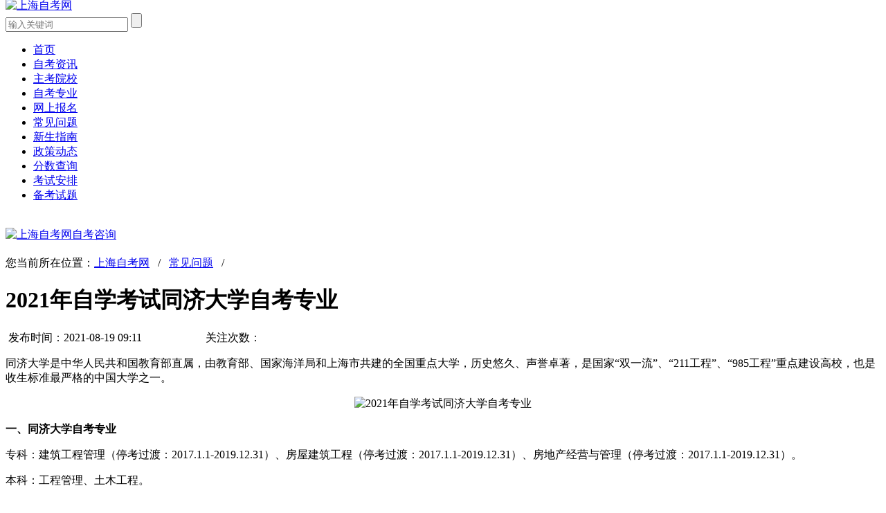

--- FILE ---
content_type: text/html
request_url: https://www.scckw.com.cn/contents/29923.html
body_size: 5758
content:
<!DOCTYPE html PUBLIC "-//W3C//DTD XHTML 1.0 Transitional//EN" "http://www.w3.org/TR/xhtml1/DTD/xhtml1-transitional.dtd">
<html xmlns="http://www.w3.org/1999/xhtml">
<head>
    <meta charset="utf-8" />
<title>2021年自学考试同济大学自考专业_上海自考网</title>
<meta name="Keywords" content="2021,自考,同济大学,专业"  />
<meta name="Description" content="同济大学是中华人民共和国教育部直属，由教育部、国家海洋局和上海市共建的全国重点大学，历史悠久、声誉卓著，是国家“双一流”、“211工程”、“985工程”重点建设高校，也是" />
<meta http-equiv="mobile-agent" content="format=xhtml;url=https://m.scckw.com.cn/contents/29923.html">
<script type="text/javascript">
var cfg_mobileurl = "https://m.scckw.com.cn";
if (window.location.toString().indexOf('pref=padindex') != -1) {} else {
    if (/AppleWebKit.*Mobile/i.test(navigator.userAgent) || (/MIDP|SymbianOS|NOKIA|SAMSUNG|LG|NEC|TCL|Alcatel|BIRD|DBTEL|Dopod|PHILIPS|HAIER|LENOVO|MOT-|Nokia|SonyEricsson|SIE-|Amoi|ZTE/.test(navigator.userAgent))) {
        if (window.location.href.indexOf("?mobile") < 0) {
            try {
                if (/Android|Windows Phone|webOS|iPhone|iPod|BlackBerry/i.test(navigator.userAgent)) {
                    var curpath = window.location.pathname;
                    var cursearch = window.location.search;
                    if(cursearch != ''){
                        curpath += cursearch;
                    }                      
                    var fullpath = cfg_mobileurl+curpath;
                    window.location.href = fullpath;
                } else if (/iPad/i.test(navigator.userAgent)) {} else {}
            } catch(e) {}
        }
    }
}
</script>
<!--[if lt IE 9]>
    <script src="http://cdn.static.runoob.com/libs/html5shiv/3.7/html5shiv.min.js"></script>
<![endif]-->
<link href="/uploads/static/zk_shanghai_pc/css/css.css" rel="stylesheet" type="text/css" />
<link rel="icon" href="/favicon.ico" type="image/x-icon">
<link rel="alternate"  media="only screen and(max-width: 640px)"  href="https://m.scckw.com.cn/contents/29923.html" >
<script type="text/javascript" src="/uploads/static/zk_shanghai_pc/js/jquery-1.8.2.min.js"></script>
<script>
(function(){
var el = document.createElement("script");
el.src = "https://lf1-cdn-tos.bytegoofy.com/goofy/ttzz/push.js?5b90b1fc2972938eb82b0fb7d74234b2094c38bf22772522b1c5d55f14dafcddc27c7653793afc860ec09761c78f644a89d4b3e4a3554884bbb78775983411b72b8d7c8c6655c9b00211740aa8a98e2e";
el.id = "ttzz";
var s = document.getElementsByTagName("script")[0];
s.parentNode.insertBefore(el, s);
})(window)
</script>
<script>
var _hmt = _hmt || [];
(function() {
  var hm = document.createElement("script");
  hm.src = "https://hm.baidu.com/hm.js?a42c2029dc16cf0e133e440da9cde0c6";
  var s = document.getElementsByTagName("script")[0]; 
  s.parentNode.insertBefore(hm, s);
})();
</script>


</head>
<body>
<header class="examination">
   <div class="width-1150"> 
     <div class="sidebar_a">
        <a href="/"><img src="/uploads/sitelogos/1906220936288937.png" height="70" style="margin-top: -10px;" alt="上海自考网" /></a>
        <div class="fr">
            <div class="seacher-box clearfix">
                <form  name="formsearch" action="/plus/search.php">
                    <input type="hidden" name="kwtype" value="0" />
                    <input type="hidden" name="typeid" value="51" />
                    <input type="text" name="q" placeholder="输入关键词"/>
                    <input type="submit" class="btn-msearch" value="" />
                </form>
            </div>
        </div>
      </div>     
   </div>
</header>
<nav class="subnav-box">
    <div class="width-1150">
        <div class="subnavn">
            <ul class="clearfix">
                <li class="fl"><a href='/'>首页</a></li> 
             
                <li class="fl"><a href='https://www.scckw.com.cn/contents/c241.html'>自考资讯</a> </li> 
             
                <li class="fl"><a href='https://www.scckw.com.cn/schools/c521.html'>主考院校</a> </li> 
             
                <li class="fl"><a href='https://www.scckw.com.cn/specialty/c541.html'>自考专业</a> </li> 
             
                <li class="fl"><a href='https://www.scckw.com.cn/baoming.html'>网上报名</a> </li> 
             
                <li class="fl"><a href='https://www.scckw.com.cn/contents/c4161.html'>常见问题</a> </li> 
             
                <li class="fl"><a href='https://www.scckw.com.cn/guide.html'>新生指南</a> </li> 
             
                <li class="fl"><a href='https://www.scckw.com.cn/contents/c101.html'>政策动态</a> </li> 
             
                <li class="fl"><a href='https://www.scckw.com.cn/contents/c91.html'>分数查询</a> </li> 
             
                <li class="fl"><a href='https://www.scckw.com.cn/contents/c4151.html'>考试安排</a> </li> 
             
                <li class="fl"><a href='https://www.scckw.com.cn/exams/c131.html'>备考试题</a> </li> 
             
            </ul>
        </div>
    </div>
</nav>

<div class="width-1150" style="padding:20px 0;"><a rel="nofollow" href="javascript:void(0);" onclick="onKST();"><img src="/uploads/static/zk_shanghai_pc/picture/shask.jpg" alt="上海自考网自考咨询" /></a></div>
<div class="width-1150 clearfix" style="margin-bottom:40px;">
    <div class="location"><img src="/uploads/static/zk_shanghai_pc/picture/location.png" width="20" height="20" alt="" />您当前所在位置：<a href='https://www.scckw.com.cn/'>上海自考网</a>&nbsp;&nbsp;&nbsp;/&nbsp;&nbsp;&nbsp;<a href='https://www.scckw.com.cn/contents/c4161.html'>常见问题</a>&nbsp;&nbsp;&nbsp;/&nbsp;&nbsp;&nbsp;</div>
    <div class="fl zxxq-det">
        <div class="zxxq-tit"><h1>2021年自学考试同济大学自考专业</h1>
        <p class="zxlb-detp2">
        <span><img src="/uploads/static/zk_shanghai_pc/picture/zxlb-time.jpg" alt="" />&nbsp;发布时间：2021-08-19 09:11</span>
        &nbsp;&nbsp;&nbsp;&nbsp;&nbsp;&nbsp;&nbsp;&nbsp;&nbsp;&nbsp;&nbsp;&nbsp;&nbsp;&nbsp;&nbsp;&nbsp;&nbsp;&nbsp;&nbsp;&nbsp;
        <span><img src="/uploads/static/zk_shanghai_pc/picture/focus.png" alt="" />&nbsp;关注次数：<i id="times2"></i></span>
        &nbsp;&nbsp;&nbsp;&nbsp;&nbsp;&nbsp;&nbsp;&nbsp;&nbsp;&nbsp;&nbsp;&nbsp;&nbsp;&nbsp;&nbsp;&nbsp;&nbsp;&nbsp;&nbsp;&nbsp;&nbsp;

        </p>
        </div>
        <article class="zxxq-cont"><p>同济大学是中华人民共和国教育部直属，由教育部、国家海洋局和上海市共建的全国重点大学，历史悠久、声誉卓著，是国家&ldquo;双一流&rdquo;、&ldquo;211工程&rdquo;、&ldquo;985工程&rdquo;重点建设高校，也是收生标准最严格的中国大学之一。</p>

<p style="text-align: center;"><img alt="2021年自学考试同济大学自考专业" src="/uploads/allimg/210819/4-210QZ91330941.png" style="width: 600px; height: 255px;" /></p>

<p><strong>一、同济大学自考专业</strong></p>

<p>专科：建筑工程管理（停考过渡：2017.1.1-2019.12.31）、房屋建筑工程（停考过渡：2017.1.1-2019.12.31）、房地产经营与管理（停考过渡：2017.1.1-2019.12.31）。</p>

<p>本科：工程管理、土木工程。</p>

<p><strong>二、报名流程</strong></p>

<p>1.未参加过上海市高等教育自学考试的新考生(以下简称&ldquo;新考生&rdquo;)</p>

<p>(1)注册账号。</p>

<p>(2)选择准备报考的主考学校和专业。</p>

<p>(3)仔细阅读并同意《考生诚信承诺书》。</p>

<p>(4)填写报名信息并上传符合要求的近半年内的本人照片。</p>

<p>(5)若报名信息认证未能通过，考生根据系统返回的不通过原因重新操作。若报名信息认证通过，系统向考生绑定的手机发送动态确认码，考生输入动态确认码后进入下一步。</p>

<p>(6)选择远郊考区意向(可选)，报考课程。</p>

<p>(7)网上付费。</p>

<p>2.已参加过上海市高等教育自学考试的老考生(以下简称&ldquo;老考生&rdquo;)</p>

<p>(1)使用证件号(身份证、港澳台胞证、外国人永久居留证)或准考证号登录(从未登录过的老考生初始密码为证件号的后六位)。忘记登录密码可通过邮件或者短信找回密码。</p>

<p>(2)仔细阅读并同意《考生诚信承诺书》。</p>

<p>(3)补充填写报名信息。</p>

<p>(4)系统向考生绑定的手机发送动态确认码，考生输入动态确认码后进入下一步。</p>

<p>(5)选择远郊考区意向(可选)，报考课程。</p>

<p>(6)网上付费。</p>

<p>以上就是关于同济大学自考的相关信息，希望对想要报名参加自考的考生有所帮助。<br />
&nbsp;</p>
  </article>
<script type="text/javascript" src="/uploads/js/erweima.js"></script>
<script type="text/javascript" src="/uploads/js/shengming.js"></script>
   <div class="context">
    <ul>
     <li>上一篇：<a href='https://www.scckw.com.cn/contents/29901.html'>想拿学位证，自考学位英语可以申请免考吗?</a> </li>
     <li>下一篇：<a href='https://www.scckw.com.cn/contents/29924.html'>自考本科英语二怎么复习，这些方法你知道吗？</a> </li>
    </ul>
   </div>
        <div class="zxxq-gjc clearfix">
            <div class="zxxq-xgtj clearfix">
                <h3>相关推荐</h3>
                <ul>
                  <li><i></i><a href="https://www.scckw.com.cn/contents/51942.html" title="上海师范大学自考怎么样">上海师范大学自考怎么样</a></li>
<li><i></i><a href="https://www.scckw.com.cn/contents/51941.html" title="2023上海自考院校都有哪些">2023上海自考院校都有哪些</a></li>
<li><i></i><a href="https://www.scckw.com.cn/contents/51940.html" title="上海自考本学历是全日制吗">上海自考本学历是全日制吗</a></li>
<li><i></i><a href="https://www.scckw.com.cn/contents/51939.html" title="上海有没有小自考">上海有没有小自考</a></li>
<li><i></i><a href="https://www.scckw.com.cn/contents/51938.html" title="10月上海交大自考专业有哪些">10月上海交大自考专业有哪些</a></li>
<li><i></i><a href="https://www.scckw.com.cn/contents/51937.html" title="10月上海自考报名时间">10月上海自考报名时间</a></li>
<li><i></i><a href="https://www.scckw.com.cn/contents/51936.html" title="上海财经大学自考专业2023年10月">上海财经大学自考专业2023年10月</a></li>
<li><i></i><a href="https://www.scckw.com.cn/contents/51935.html" title="上海大学自考专业2023年10月">上海大学自考专业2023年10月</a></li>
<li><i></i><a href="https://www.scckw.com.cn/contents/51934.html" title="2023年10月上海自考专升本开考专业和院校出炉">2023年10月上海自考专升本开考专业和院校出炉</a></li>
<li><i></i><a href="https://www.scckw.com.cn/contents/51933.html" title="我们要不要选择上海自考机构">我们要不要选择上海自考机构</a></li>

                </ul>
            </div>
        </div>
    </div>
    <aside class="fr zxlb-tj" style="margin-top: 30px;">
        <div class="zxlb-yxtj" style="margin-top: 0px;">
    <p class="tit clearfix"><b>自考热门资讯</b></p>
	<div class='as-rmd-art'><div class="clearfix"><a href='https://www.scckw.com.cn/contents/41585.html' title="2023年上海自考本科专业科目一览">2023年上海自考本科专业科目一览</a><time>10-22</time></div>
<div class="clearfix"><a href='https://www.scckw.com.cn/contents/41151.html' title="上海自学考试考生服务平台登录入口官网">上海自学考试考生服务平台登录入口官网</a><time>09-27</time></div>
<div class="clearfix"><a href='https://www.scckw.com.cn/contents/41880.html' title="上海华东师范大学自考专升本报名时间">上海华东师范大学自考专升本报名时间</a><time>11-01</time></div>
<div class="clearfix"><a href='https://www.scckw.com.cn/contents/41876.html' title="上海自考本科报名官网入口2023">上海自考本科报名官网入口2023</a><time>11-01</time></div>
<div class="clearfix"><a href='https://www.scckw.com.cn/contents/42012.html' title="上海复旦大学自考专升本报名时间">上海复旦大学自考专升本报名时间</a><time>11-05</time></div>
<div class="clearfix"><a href='https://www.scckw.com.cn/contents/41005.html' title="上海自考本科有哪些学校和专业？">上海自考本科有哪些学校和专业？</a><time>09-19</time></div>
<div class="clearfix"><a href='https://www.scckw.com.cn/contents/41102.html' title="上海复旦大学自考难吗？">上海复旦大学自考难吗？</a><time>09-24</time></div>
<div class="clearfix"><a href='https://www.scckw.com.cn/contents/31922.html' title="自考本科《马原》到底难不难？有什么题型？">自考本科《马原》到底难不难？有什么题型？</a><time>12-06</time></div>
<div class="clearfix"><a href='https://www.scckw.com.cn/contents/29219.html' title="上海复旦大学自考本科学士学位条件">上海复旦大学自考本科学士学位条件</a><time>07-20</time></div>
</div>
</div>

<div style="margin-top: 20px;"><a href="/contents/21246.html"><img src="/uploads/allimg/191121/1-191121161212I3.jpg" width="100%" alt="自考全方位报名流程"></a></div>

<div class="zxlb-zytj zxlb-yxtj" align="center" style="padding-top: 20px;">
    <a>上海自考学习交流①群</a>
    <a href=""><img src="/uploads/allimg/191121/ewm-smallz2.png" width="50%" alt="学历提升交流群" style="margin-top: 20px;"></a>
</div>


    </aside>    
</div>
  <!--改版底部--> 
 <footer class="foot2">
    <div class="width-1150 clearfix">
        <div class="b_div_top">
            <ul>
                <h3>院校直达</h3>
                <li><a href="https://www.scckw.com.cn/schools/48930.html" target="_blank">上海中医药大学</a></li>
<li><a href="https://www.scckw.com.cn/schools/48909.html" target="_blank">上海外国语大学</a></li>
<li><a href="https://www.scckw.com.cn/schools/17958.html" target="_blank">上海工程技术大学</a></li>
<li><a href="https://www.scckw.com.cn/schools/48927.html" target="_blank">上海大学</a></li>
<li><a href="https://www.scckw.com.cn/schools/48914.html" target="_blank">上海交通大学</a></li>
<li><a href="https://www.scckw.com.cn/schools/48929.html" target="_blank">上海对外经贸大学</a></li>
<li><a href="https://www.scckw.com.cn/schools/48928.html" target="_blank">上海工程技术大学</a></li>
<li><a href="https://www.scckw.com.cn/schools/48911.html" target="_blank">华东政法大学</a></li>
<li><a href="https://www.scckw.com.cn/schools/17946.html" target="_blank">复旦大学</a></li>
<li><a href="https://www.scckw.com.cn/schools/17951.html" target="_blank">上海财经大学</a></li>
<li><a href="https://www.scckw.com.cn/schools/17949.html" target="_blank">华东师范大学</a></li>

            </ul>
        </div> 
    </div>
</footer>

<footer class="copyright">
    <div>上海自考网 www.scckw.com.cn版权所有</div>
本站是上海自学考试网，由于政策不断变化，本站所有信息仅供参考，请以权威信息为准。上海市教育考试院咨询电话：35367070
<script>
var _hmt = _hmt || [];
(function() {
  var hm = document.createElement("script");
  hm.src = "https://hm.baidu.com/hm.js?a42c2029dc16cf0e133e440da9cde0c6";
  var s = document.getElementsByTagName("script")[0]; 
  s.parentNode.insertBefore(hm, s);
})();
</script>

    <div><a href="/aboutus.html" target="_blank" rel="nofollow">关于我们</a>|<a href="/contactus.html" target="_blank" rel="nofollow">联系我们</a>|<a href="/sitemap.html" target="_blank">网站地图</a>|&nbsp;<a href="https://beian.miit.gov.cn/" target="_blank">闽ICP备18015884号-13</a></div>
    <div><img src="/uploads/static/zk_shanghai_pc/picture/Trustworthy.png" alt="可信网站"><img src="/uploads/static/zk_shanghai_pc/picture/safe.png" alt="安全网站" style="margin-left: 10px;"></div>
</footer>

<div class="right-fix">
    <div class="right-fx-item"><a href="/baoming.html" title="上海自考网自考报名入口" target="_blank" rel="nofollow"><img src="/uploads/static/zk_shanghai_pc/newimages/register.png"><br>预报名</a></div>
    <div class="right-fx-item" id="ask-fxd-btn"><a href="javascript:void(0);" onclick="onKST();" target="_blank"  rel="nofollow"><img src="/uploads/static/zk_shanghai_pc/newimages/qq.png"></a>
        <div class="query-info"><a href="javascript:void(0);" onclick="onKST();" target="_blank"  rel="nofollow"><h3>黄老师</h3><p>9:00-22:00人工咨询服务</p></a></div>
    </div>
    <div class="right-fx-item" id="web-qrcode"><a href="javascript:void(0);"  rel="nofollow"><img src="/uploads/static/zk_shanghai_pc/newimages/qrcode.png"></a>
        <div class="fxd-qrcode"><img src="/uploads/sitelogos/1911290957549394_wx.png"><span>上海自考网公众号</span></div>
    </div>
    <div class="right-fx-item"><a href="javascript:void(0);" id="totop"  rel="nofollow"><img src="/uploads/static/zk_shanghai_pc/newimages/totop.png"></a></div>
</div>

<script src="/uploads/static/zk_shanghai_pc/js/rightfixed.js" type="text/javascript"></script>
<script type="text/javascript" src="/uploads/static/zk_shanghai_pc/js/jquery.superslide.2.1.1.js"></script>
<script type="text/javascript" src="/uploads/static/zk_shanghai_pc/js/js.js"></script>
<script  src="/plus/robme.php"></script>
<!--<script  src="/plus/huodong.js"></script>-->
<span id='times1' style="display: none;"><script src="/plus/count.php?view=yes&aid=29923&mid=4"></script></span>
<script type="text/javascript">
$( document ).ready(function() {var times1 = $('#times1').text();$("#times2").text(times1);});
 </script>
</body>
</html>
